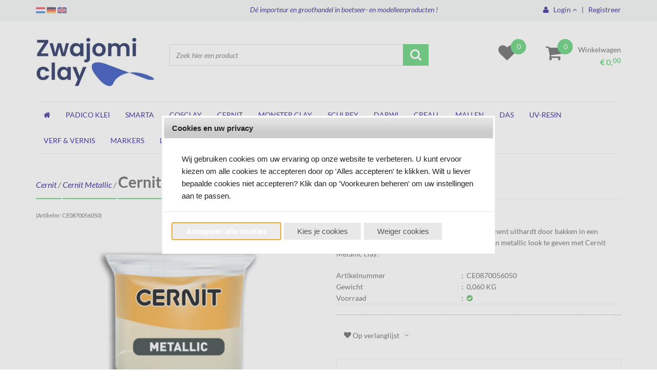

--- FILE ---
content_type: application/javascript
request_url: https://zwajomi.com/Files/7/107000/107045/Protom/3040920/Scripts.parsed_180.js
body_size: 670
content:
$(document).ready(function(){$('.martoni-top-icon').on('click',function(){$('html, body').animate({scrollTop:0},800);return!1});$('.martoni-login-collapse').on('click',function(){$('.martoni-login-topbar').stop().slideToggle('fast')});$('.navbar-nav li').each(function(){var id=this.id;var $match=$('.martoni-active-checker[id*="'+id+'"]');if($match.length){$(this).addClass('active');return!1}});if($('.TotalCount').html()==='0'){$('#QuotationCount').hide()}
function matchTheHeights(){$('.martoni-product-item .price-block').matchHeight()}
matchTheHeights();$(document).on('click','.c-quantity-btns *',function(e){e.preventDefault()});$(document).on('click','.c-quantity-btns .plus',function(e){const inputElement=$(e.currentTarget).prev();const currentValue=parseFloat(inputElement.val());const maximumValue=parseFloat(inputElement.attr('max'));const decimalAmount=parseInt(inputElement.data('decimals')??0);const step=1.0/Math.pow(10,decimalAmount);const newValue=parseFloat(currentValue+step).toFixed(decimalAmount);if(newValue<=maximumValue||!maximumValue){inputElement.val(newValue);$(e.currentTarget).closest('.c-order-btn').find('.hook_AddProductToCart').attr('data-quantity',newValue)}});$(document).on('click','.c-quantity-btns .minus',function(e){const inputElement=$(e.currentTarget).next();const currentValue=parseFloat(inputElement.val());const minimumValue=parseFloat(inputElement.attr('min'));const decimalAmount=parseInt(inputElement.data('decimals')??0);const step=1.0/Math.pow(10,decimalAmount);const newValue=parseFloat(currentValue-step).toFixed(decimalAmount);if(newValue>=minimumValue||!minimumValue){inputElement.val(newValue);$(e.currentTarget).closest('.c-order-btn').find('.hook_AddProductToCart').attr('data-quantity',newValue)}});$(document).on('change','.c-quantity-btns > input',function(e){const inputElement=$(e.currentTarget);const currentValue=parseFloat(inputElement.val());const minimumValue=parseFloat(inputElement.attr('min'));const decimalAmount=parseInt(inputElement.data('decimals')??0);let newValue=parseFloat(currentValue).toFixed(decimalAmount);if(minimumValue&&newValue<minimumValue){inputElement.val(minimumValue);newValue=minimumValue}
$(this).closest('.c-order-btn').find('.hook_AddProductToCart').attr('data-quantity',parseFloat(newValue))})});$(document).on('click','.martoni-wishlist',function(){var btn=$(this);var clickHandler=btn[0].onclick;btn[0].onclick=!1;if($('#page-ma').length){WishlistIconToggleTab()}else{clickHandler.call(this,event)}})